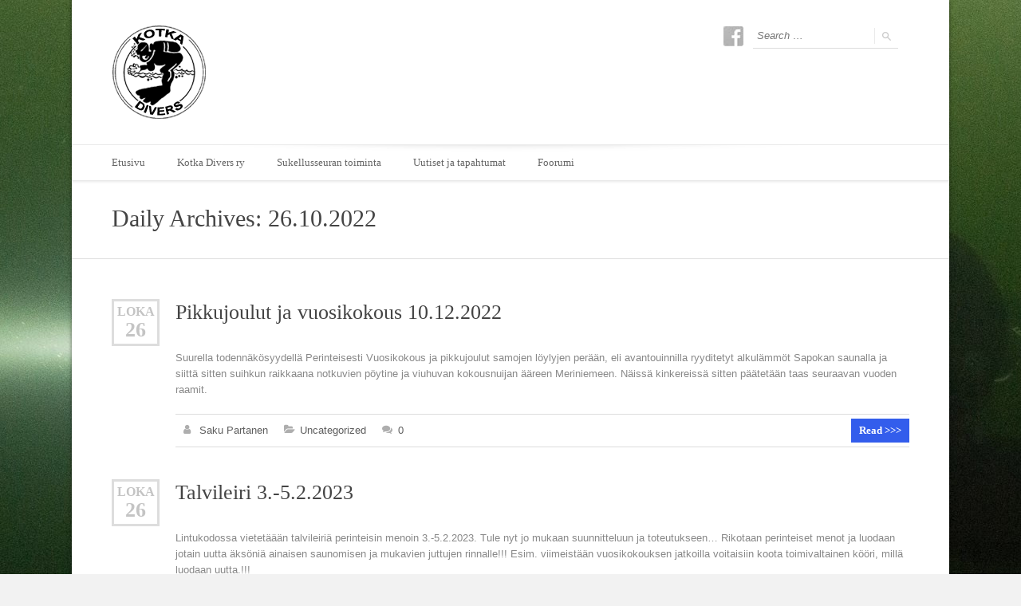

--- FILE ---
content_type: text/css
request_url: http://www.kotkadivers.net/wp/wp-content/plugins/bbpress/templates/default/css/bbpress.min.css?ver=2.6.14
body_size: 30244
content:
.bbp-js .hide-if-js,.bbp-no-js .hide-if-no-js,.hidden{display:none}.screen-reader-text,.screen-reader-text span,.ui-helper-hidden-accessible{position:absolute;margin:-1px;padding:0;height:1px;width:1px;overflow:hidden;clip:rect(1px,1px,1px,1px);-webkit-clip-path:inset(50%);clip-path:inset(50%);border:0;word-wrap:normal!important}#bbpress-forums{background:0 0;clear:both;margin-bottom:20px;overflow:hidden;font-size:12px;line-height:18px}#bbpress-forums a,#bbpress-forums a:hover{box-shadow:none;border:none;transition:none}#bbpress-forums ul,#bbpress-forums.bbpress-wrapper ul{background:0 0;list-style:none;margin:0;padding:0}#bbpress-forums hr{margin:0 0 24px}#bbpress-forums div.even,#bbpress-forums ul.even{background-color:#fff}#bbpress-forums div.odd,#bbpress-forums ul.odd{background-color:#fbfbfb}body.reply-edit .reply{float:none}#bbpress-forums div.reply{height:auto;width:100%;box-sizing:border-box}#bbpress-forums div.bbp-forum-header,#bbpress-forums div.bbp-reply-header,#bbpress-forums div.bbp-topic-header{background-color:#f4f4f4}#bbpress-forums .status-spam.even,#bbpress-forums .status-trash.even{background-color:#fee}#bbpress-forums .status-spam.odd,#bbpress-forums .status-trash.odd{background-color:#fdd}#bbpress-forums .status-pending.even,#bbpress-forums .status-pending.odd,#bbpress-forums ul.status-pending a{background-color:#fef7f1}#bbpress-forums ul.status-closed,#bbpress-forums ul.status-closed a{color:#ccc}#bbpress-forums ul.bbp-threaded-replies{margin-left:50px}#bbpress-forums li{background:0 0;margin:0;list-style:none}#bbpress-forums ul.bbp-forums,#bbpress-forums ul.bbp-lead-topic,#bbpress-forums ul.bbp-replies,#bbpress-forums ul.bbp-search-results,#bbpress-forums ul.bbp-topics{font-size:12px;overflow:hidden;border:1px solid #eee;margin-bottom:20px;clear:both}#bbpress-forums li.bbp-body,#bbpress-forums li.bbp-footer,#bbpress-forums li.bbp-header{clear:both}#bbpress-forums li.bbp-footer,#bbpress-forums li.bbp-header{background:#f3f3f3;border-top:1px solid #eee;font-weight:700;padding:8px;text-align:center}#bbpress-forums li.bbp-header{background:#eaeaea}#bbpress-forums li.bbp-header ul{overflow:hidden}#bbpress-forums .bbp-forums-list{margin:0 0 0 7px;padding-left:12px;border-left:1px solid #ddd}#bbpress-forums .bbp-forums-list .bbp-forum{display:inline;font-size:11px}#bbpress-forums .bbp-forums-list .bbp-forum.css-sep:not(:last-child)::after{content:", "}#bbpress-forums li.bbp-footer p{margin:0;line-height:1}li.bbp-forum-info,li.bbp-topic-title{float:left;text-align:left;width:55%}li.bbp-forum-reply-count,li.bbp-forum-topic-count,li.bbp-topic-reply-count,li.bbp-topic-voice-count{float:left;text-align:center;width:10%}li.bbp-forum-freshness,li.bbp-topic-freshness{text-align:center;float:left;width:22%}#bbpress-forums li.bbp-body ul.forum,#bbpress-forums li.bbp-body ul.topic{border-top:1px solid #eee;overflow:hidden;padding:8px}#bbpress-forums #favorite-toggle,#bbpress-forums #subscription-toggle{float:right}#bbpress-forums div.bbp-forum-title h3,#bbpress-forums div.bbp-reply-title h3,#bbpress-forums div.bbp-topic-title h3{background:0 0;border:none;font-size:16px;line-height:1;margin:8px 0;padding:0;text-transform:none}#bbpress-forums div.bbp-forum-author,#bbpress-forums div.bbp-reply-author,#bbpress-forums div.bbp-topic-author{float:left;text-align:center;width:115px}#bbpress-forums div.bbp-forum-author img.avatar,#bbpress-forums div.bbp-reply-author img.avatar,#bbpress-forums div.bbp-topic-author img.avatar{border:none;max-width:80px;padding:0;margin:12px auto 0;float:none}#bbpress-forums div.bbp-forum-author .bbp-author-name,#bbpress-forums div.bbp-reply-author .bbp-author-name,#bbpress-forums div.bbp-topic-author .bbp-author-name{margin:0 12px;word-wrap:break-word;display:inline-block}#bbpress-forums div.bbp-reply-author .bbp-author-name,#bbpress-forums div.bbp-topic-author .bbp-author-name{clear:left;display:block}#bbpress-forums div.bbp-forum-author .bbp-author-role,#bbpress-forums div.bbp-reply-author .bbp-author-role,#bbpress-forums div.bbp-topic-author .bbp-author-role{font-size:11px;font-style:italic}#bbpress-forums li.bbp-footer .bbp-forum-author,#bbpress-forums li.bbp-footer .bbp-reply-author,#bbpress-forums li.bbp-footer .bbp-search-author,#bbpress-forums li.bbp-footer .bbp-topic-author,#bbpress-forums li.bbp-header .bbp-forum-author,#bbpress-forums li.bbp-header .bbp-reply-author,#bbpress-forums li.bbp-header .bbp-search-author,#bbpress-forums li.bbp-header .bbp-topic-author{float:left;margin:0;padding:0;width:120px}#bbpress-forums li.bbp-footer .bbp-forum-content,#bbpress-forums li.bbp-footer .bbp-reply-content,#bbpress-forums li.bbp-footer .bbp-search-content,#bbpress-forums li.bbp-footer .bbp-topic-content,#bbpress-forums li.bbp-header .bbp-forum-content,#bbpress-forums li.bbp-header .bbp-reply-content,#bbpress-forums li.bbp-header .bbp-search-content,#bbpress-forums li.bbp-header .bbp-topic-content{margin-left:140px;padding:0;text-align:left}div.bbp-forum-header,div.bbp-reply-header,div.bbp-topic-header,li.bbp-body div.hentry{margin:0;overflow:hidden;padding:8px}div.bbp-forum-header,div.bbp-reply-header,div.bbp-topic-header{border-top:1px solid #ddd;clear:both}span.bbp-author-ip{font-size:11px;font-weight:700;word-wrap:break-word;color:#747474}#bbpress-forums div.bbp-forum-content,#bbpress-forums div.bbp-reply-content,#bbpress-forums div.bbp-topic-content{margin-left:130px;padding:12px 12px 12px 0;text-align:left;position:relative}#bbpress-forums div.bbp-forum-content::after,#bbpress-forums div.bbp-reply-content::after,#bbpress-forums div.bbp-topic-content::after{clear:both;content:".";display:block;float:none;height:0;font-size:0;visibility:hidden}#bbpress-forums div.bbp-reply-content a,#bbpress-forums div.bbp-topic-content a{background:0 0;border:none;display:inline;font-weight:400;margin:0;padding:0;text-decoration:underline}#bbpress-forums div.bbp-reply-content a.bbp-user-mention,#bbpress-forums div.bbp-topic-content a.bbp-user-mention{background:0 0;border:none;text-decoration:none;text-shadow:none;display:inline;font-weight:600;margin:0;padding:0}#bbpress-forums div.bbp-reply-content h1,#bbpress-forums div.bbp-reply-content h2,#bbpress-forums div.bbp-reply-content h3,#bbpress-forums div.bbp-reply-content h4,#bbpress-forums div.bbp-reply-content h5,#bbpress-forums div.bbp-reply-content h6,#bbpress-forums div.bbp-topic-content h1,#bbpress-forums div.bbp-topic-content h2,#bbpress-forums div.bbp-topic-content h3,#bbpress-forums div.bbp-topic-content h4,#bbpress-forums div.bbp-topic-content h5,#bbpress-forums div.bbp-topic-content h6{clear:none;line-height:1;margin:24px 0;padding:0}#bbpress-forums div.bbp-reply-content img,#bbpress-forums div.bbp-topic-content img{max-width:100%;height:auto}#bbpress-forums div.bbp-reply-content ol,#bbpress-forums div.bbp-reply-content ul,#bbpress-forums div.bbp-topic-content ol,#bbpress-forums div.bbp-topic-content ul{margin:0 15px 15px;padding:0}#bbpress-forums div.bbp-reply-content ul li,#bbpress-forums div.bbp-topic-content ul li{list-style-type:disc}#bbpress-forums div.bbp-reply-content ol li,#bbpress-forums div.bbp-topic-content ol li{list-style-type:decimal}#bbpress-forums div.bbp-reply-content ol li li,#bbpress-forums div.bbp-topic-content ol li li{list-style-type:lower-alpha}#bbpress-forums div.bbp-reply-content ol li li li,#bbpress-forums div.bbp-topic-content ol li li li{list-style-type:upper-roman}#bbpress-forums div.bbp-reply-content code,#bbpress-forums div.bbp-reply-content pre,#bbpress-forums div.bbp-topic-content code,#bbpress-forums div.bbp-topic-content pre{font-family:Inconsolata,Consolas,Monaco,"Lucida Console",monospace;display:inline-block;background-color:#f9f9f9;border:1px solid #ddd;padding:0 5px;max-width:95%;vertical-align:middle;margin-top:-3px;overflow-x:auto}#bbpress-forums div.bbp-reply-content pre,#bbpress-forums div.bbp-topic-content pre{display:block;line-height:18px;margin:0 0 24px;padding:5px 10px;white-space:pre;overflow:auto}#bbpress-forums div.bbp-reply-content pre code,#bbpress-forums div.bbp-topic-content pre code{display:block;border:none;padding:0;margin:0;background-color:transparent;overflow-wrap:normal;overflow:auto;max-width:100%}#bbpress-forums div.bbp-reply-content iframe.wp-embedded-content,#bbpress-forums div.bbp-topic-content iframe.wp-embedded-content{position:relative}#bbpress-forums div.bbp-reply-to{margin-left:130px;padding:12px 12px 12px 0;text-align:right}#bbpress-forums div#bbp-cancel-reply-to{text-align:right}div.bbp-breadcrumb{float:left}div.bbp-breadcrumb,div.bbp-topic-tags{font-size:12px}#bbpress-forums div.bbp-breadcrumb p,#bbpress-forums div.bbp-topic-tags p{margin:0 0 10px 0}#bbpress-forums div.bbp-topic-tags{float:right;clear:both}#bbp-topic-hot-tags{clear:both}#bbpress-forums #bbp-search-form{clear:left}#bbpress-forums #bbp-search-form .hidden{height:0;width:0;overflow:hidden;position:absolute;background:0 0;left:-999em}#bbpress-forums #bbp-search-form #bbp_search{display:inline-block;width:auto}#bbpress-forums div.bbp-search-form{float:right}span.bbp-admin-links{float:right;color:#ddd}span.bbp-admin-links a{color:#707070;font-weight:400;font-size:10px;text-transform:uppercase;text-decoration:none}fieldset span.bbp-admin-links{float:left}tr td span.bbp-admin-links a:hover{color:#ff4b33}td.bbp-topic-admin-links,td.bbp-topic-counts{width:50%}.bbp-forum-header a.bbp-forum-permalink,.bbp-reply-header a.bbp-reply-permalink,.bbp-topic-header a.bbp-topic-permalink{float:right;margin-left:10px;color:#707070}.bbp-row-actions #favorite-toggle a{text-decoration:none;padding:0 3px 1px;color:#7c7;border:1px solid #aca;background-color:#dfd;font-weight:700;font-size:12px}.bbp-row-actions #favorite-toggle a:hover{color:#5a5;border-color:#7c7;background-color:#beb}.bbp-row-actions #favorite-toggle span.is-favorite a{color:#faa;border:1px solid #faa;background-color:#fee}.bbp-row-actions #favorite-toggle span.is-favorite a:hover{color:#c88;border-color:#c88;background-color:#fdd}.bbp-row-actions #subscription-toggle a{text-decoration:none;padding:0 3px 1px;color:#7c7;border:1px solid #aca;background-color:#dfd;font-weight:700;font-size:12px}.bbp-row-actions #subscription-toggle a:hover{color:#5a5;border-color:#7c7;background-color:#beb}.bbp-row-actions #subscription-toggle span.is-subscribed a{color:#faa;border:1px solid #faa;background-color:#fee}.bbp-row-actions #subscription-toggle span.is-subscribed a:hover{color:#c88;border-color:#c88;background-color:#fdd}#bbpress-forums .bbp-forum-info .bbp-forum-content,#bbpress-forums p.bbp-topic-meta{font-size:11px;margin:5px 0;padding:0;word-wrap:break-word}#bbpress-forums p.bbp-topic-meta span{white-space:nowrap}.bbp-pagination-count{float:left;border:1px solid transparent}.bbp-pagination-links{float:right;list-style:none;display:inline}.bbp-pagination{float:left;width:100%;margin-bottom:15px}#bbpress-forums .bbp-pagination-links a,#bbpress-forums .bbp-pagination-links span.current{display:block;float:left;font-size:12px;line-height:18px;padding:0 5px;margin-left:5px;border:1px solid #efefef;border-radius:0;background:0 0;color:inherit;text-decoration:none}#bbpress-forums .bbp-pagination-links span.dots{display:block;float:left;padding:1px 4px;margin-left:5px}#bbpress-forums .bbp-topic-pagination{display:inline-block;margin-left:5px;margin-bottom:2px}#bbpress-forums .bbp-topic-pagination a{font-size:10px;font-weight:400;line-height:10px;margin:0;padding:1px 3px;border:1px solid #ddd;color:inherit;background:0 0;display:inline;text-decoration:none}#bbpress-forums .bbp-pagination-links a:hover,#bbpress-forums .bbp-pagination-links span.current,#bbpress-forums .bbp-topic-pagination a:hover{background:#eee;opacity:.8;border:1px solid #ddd}#bbpress-forums fieldset.bbp-form{clear:left;border:1px solid #eee;padding:10px 20px;margin-bottom:10px}#bbpress-forums fieldset.bbp-form legend{padding:5px;width:auto;border:none}#bbpress-forums fieldset.bbp-form label{margin:0;display:inline-block}#bbp-edit-topic-tag.bbp-form fieldset.bbp-form label,#bbp-login fieldset label,#bbp-lost-pass fieldset label,#bbp-register fieldset label{width:100px}#bbpress-forums fieldset.bbp-form p{padding:0}#bbpress-forums fieldset.bbp-form input,#bbpress-forums fieldset.bbp-form p,#bbpress-forums fieldset.bbp-form select,#bbpress-forums fieldset.bbp-form textarea{margin:0 0 8px}#bbpress-forums fieldset.bbp-form input[type=password],#bbpress-forums fieldset.bbp-form input[type=text],#bbpress-forums fieldset.bbp-form select{min-height:28px;height:28px;padding:5px}textarea#bbp_forum_content,textarea#bbp_reply_content,textarea#bbp_topic_content{width:97%;box-sizing:border-box}textarea#bbp_forum_content{height:210px}#bbpress-forums fieldset.bbp-forum-form-attributes{width:200px;float:right;clear:none;margin-left:25px}#bbpress-forums fieldset select#bbp_forum_id{max-width:200px}.bbp-reply-form,.bbp-topic-form,.bbp-topic-tag-form{clear:left}body.reply-edit .bbp-reply-form div.avatar img,body.single-forum .bbp-topic-form div.avatar img,body.single-reply .bbp-reply-form div.avatar img,body.topic-edit .bbp-topic-form div.avatar img{margin-right:0;padding:10px;border:1px solid #ddd;line-height:0;background-color:#efefef}body.page .bbp-reply-form code,body.page .bbp-topic-form code,body.reply-edit .bbp-reply-form code,body.single-forum .bbp-topic-form code,body.single-topic .bbp-reply-form code,body.topic-edit .bbp-topic-form code{font-size:10px;background-color:#f0fff8;border:1px solid #ceefe1;display:block;padding:8px;margin-top:5px;width:369px}#delete_tag,#merge_tag{display:inline}div.bbp-submit-wrapper{margin-top:15px;float:right;clear:both}p.form-allowed-tags{max-width:100%}#bbpress-forums div.bbp-the-content-wrapper{margin-bottom:10px}#bbpress-forums div.bbp-the-content-wrapper textarea.bbp-the-content{width:100%;margin:0;font-size:12px}#bbpress-forums div.bbp-the-content-wrapper table,#bbpress-forums div.bbp-the-content-wrapper tbody,#bbpress-forums div.bbp-the-content-wrapper td,#bbpress-forums div.bbp-the-content-wrapper tr{border:none;padding:0;margin:0;width:auto;line-height:1}#bbpress-forums div.bbp-the-content-wrapper input[type=button]{padding:4px 7px;margin:0 -1px 0 0;line-height:0;border:1px solid transparent;background-color:transparent;box-shadow:none;text-shadow:none;text-transform:uppercase;font-size:11px;font-weight:400;border-radius:3px;min-width:25px;color:#555}#bbpress-forums div.bbp-the-content-wrapper input[type=button]:hover{border-color:rgba(0,0,0,.1);background-color:rgba(255,255,255,.5)}#bbpress-forums div.bbp-the-content-wrapper div.quicktags-toolbar{padding:5px;min-height:26px}#bbpress-forums div.bbp-the-content-wrapper td.mceToolbar{padding:4px 4px 8px}#bbpress-forums div.wp-editor-container{margin:0;padding:0;line-height:0}#bbpress-forums div.bbp-the-content-wrapper td.mceStatusbar{line-height:16px}#bbpress-forums .bbp-replies .bbp-reply-form{margin:0 10px 0 10px}#bbpress-forums #bbp-your-profile fieldset{padding:20px 20px 0}#bbpress-forums #bbp-your-profile fieldset div{margin-bottom:20px;float:left;width:100%;clear:left}#bbpress-forums #bbp-your-profile fieldset select{margin-bottom:0;width:60%;background-color:#f9f9f9;border:1px solid #ddd}#bbpress-forums #bbp-your-profile fieldset input,#bbpress-forums #bbp-your-profile fieldset textarea{margin-bottom:0;width:60%;background-color:#f9f9f9;border:1px solid #ddd;box-shadow:none;border-radius:0}#bbpress-forums #bbp-your-profile fieldset input:focus,#bbpress-forums #bbp-your-profile fieldset textarea:focus{border:1px solid #ccc;box-shadow:inset 1px 1px 1px rgba(0,0,0,.1);outline-color:rgba(240,255,240,.1)}#bbpress-forums #bbp-your-profile fieldset.bbp-form input.checkbox{width:auto}#bbpress-forums #bbp-your-profile fieldset legend{display:none}#bbpress-forums #bbp-your-profile fieldset label[for]{float:left;width:20%;padding:5px 20px 5px 0;text-align:right;cursor:pointer}#bbpress-forums #bbp-your-profile fieldset dl label[for]{text-align:left;width:60%}#bbpress-forums #bbp-your-profile fieldset p.description{margin:5px 0 0 20%;font-size:12px;font-style:italic;float:left;clear:left;width:60%;padding:5px 8px;border:#cee1ef 1px solid;background-color:#f0f8ff}#bbpress-forums #bbp-your-profile fieldset fieldset{margin:0;border:none;padding:0;clear:none;float:none}#bbpress-forums #bbp-your-profile fieldset fieldset.capabilities dl{margin:0}#bbpress-forums #bbp-your-profile fieldset.submit button{float:right}#bbpress-forums #bbp-your-profile fieldset fieldset.password{width:60%;margin-left:20%;margin-top:10px}#bbpress-forums #bbp-your-profile fieldset fieldset.password .password-button-wrapper,#bbpress-forums #bbp-your-profile fieldset fieldset.password .password-input-wrapper{width:100%;margin:0;display:inline-block}#bbpress-forums #bbp-your-profile fieldset fieldset.password .password-button-wrapper button{width:46%;margin:4% 2%;box-sizing:border-box;display:inline-block}#bbpress-forums #bbp-your-profile fieldset fieldset.password input,#bbpress-forums #bbp-your-profile fieldset fieldset.passwword textarea{width:100%}#bbpress-forums #bbp-your-profile fieldset fieldset.password button .dashicons{display:none}#bbpress-forums #bbp-your-profile fieldset fieldset.password span.description{margin-left:0;margin-bottom:20px}#bbpress-forums #password #pass-strength-result{background-color:#eee;border:1px solid #ddd;color:#23282d;margin:0;padding:8px;text-align:center;box-sizing:border-box;display:inline-block}#bbpress-forums #password #pass-strength-result.short{background-color:#f1adad;border-color:#e35b5b;opacity:1}#bbpress-forums #password #pass-strength-result.bad{background-color:#fbc5a9;border-color:#f78b53;opacity:1}#bbpress-forums #password #pass-strength-result.good{background-color:#ffe399;border-color:#ffc733;opacity:1}#bbpress-forums #password #pass-strength-result.strong{background-color:#c1e1b9;border-color:#83c373;opacity:1}#bbpress-forums #password #pass1-text.short,#bbpress-forums #password #pass1.short{border-color:#e35b5b}#bbpress-forums #password #pass1-text.bad,#bbpress-forums #password #pass1.bad{border-color:#f78b53}#bbpress-forums #password #pass1-text.good,#bbpress-forums #password #pass1.good{border-color:#ffc733}#bbpress-forums #password #pass1-text.strong,#bbpress-forums #password #pass1.strong{border-color:#83c373}#bbpress-forums .indicator-hint{padding-top:8px}#bbpress-forums #pass1-text,#bbpress-forums .pw-weak,#bbpress-forums .show-password #pass1{display:none}#bbpress-forums .show-password #pass1-text{display:inline-block}div.bbp-template-notice,div.indicator-hint{border-width:1px;border-style:solid;padding:0 .6em;margin:5px 0 15px;border-radius:3px;background-color:#ffffe0;border-color:#e6db55;color:#000;clear:both}div.bbp-template-notice a{color:#555;text-decoration:none}div.bbp-template-notice a:hover{color:#000}div.bbp-template-notice.info{border:#cee1ef 1px solid;background-color:#f0f8ff}div.bbp-template-notice.important{border:#e6db55 1px solid;background-color:#fffbcc}div.bbp-template-notice.error,div.bbp-template-notice.warning{background-color:#ffebe8;border-color:#c00}div.bbp-template-notice.error a,div.bbp-template-notice.warning a{color:#c00}div.bbp-template-notice li,div.bbp-template-notice p{margin:.5em 0 6px!important;padding:2px;font-size:12px;line-height:1.4}#bbpress-forums div.bbp-template-notice code{font-size:11px;padding:2px 4px;background:rgba(200,200,200,.3);border-radius:3px}.bbp-forum-content ul.sticky,.bbp-topics ul.sticky,.bbp-topics ul.super-sticky,.bbp-topics-front ul.super-sticky{background-color:#ffffe0!important;font-size:1.1em}#bbpress-forums .bbp-reply-content ul.bbp-reply-revision-log,#bbpress-forums .bbp-reply-content ul.bbp-topic-revision-log,#bbpress-forums .bbp-topic-content ul.bbp-topic-revision-log{border-top:1px dotted #ddd;width:100%;margin:0;padding:8px 0 0;font-size:11px;color:#aaa}#bbpress-forums .bbp-reply-content ul.bbp-reply-revision-log li,#bbpress-forums .bbp-reply-content ul.bbp-topic-revision-log li,#bbpress-forums .bbp-topic-content ul.bbp-topic-revision-log li{list-style-type:none}#bbpress-forums .bbp-reply-content ul.bbp-reply-revision-log a,#bbpress-forums .bbp-reply-content ul.bbp-topic-revision-log a,#bbpress-forums .bbp-topic-content ul.bbp-topic-revision-log a{text-decoration:none}.bbp-login-form fieldset legend{display:none}.bbp-login-form .bbp-email input,.bbp-login-form .bbp-password input,.bbp-login-form .bbp-username input{padding:5px}.bbp-login-form label{width:140px;display:inline-block}#sidebar .bbp-login-form label{width:70px}.bbp-login-form .bbp-email,.bbp-login-form .bbp-password,.bbp-login-form .bbp-remember-me,.bbp-login-form .bbp-submit-wrapper,.bbp-login-form .bbp-username{margin-top:10px}.bbp-login-form .bbp-submit-wrapper{text-align:right}.bbp-login-form .bbp-login-links a{float:left;clear:left}.bbp-logged-in img.avatar{float:left;margin:0 15px 0 0}.bbp-logged-in h4{font-weight:700;font-size:1.3em;clear:none;margin-bottom:10px}#bbpress-forums img.avatar{box-shadow:none;display:inline-block;margin-right:4px}#bbpress-forums .widget_display_replies img.avatar,#bbpress-forums .widget_display_topics img.avatar,#bbpress-forums div.bbp-template-notice img.avatar,#bbpress-forums p.bbp-topic-meta img.avatar,#bbpress-forums ul.bbp-reply-revision-log img.avatar,#bbpress-forums ul.bbp-topic-revision-log img.avatar{float:none;vertical-align:middle;border:3px double #ddd;max-height:20px;max-width:20px}fieldset div.avatar{float:right}.activity-list li.bbp_reply_create .activity-content .activity-inner,.activity-list li.bbp_topic_create .activity-content .activity-inner{border-left:2px solid #eaeaea;margin-left:5px;padding-left:10px}#bbpress-forums h1{clear:none;font-size:1.8em;line-height:1;padding-bottom:10px}#bbpress-forums #bbp-user-wrapper{float:left;width:100%}#bbpress-forums .bbp-user-section{overflow:auto;clear:right}#bbpress-forums #bbp-user-wrapper h2.entry-title{font-size:1.4em;margin:0;padding-bottom:10px;padding-top:0;clear:none}#bbpress-forums #bbp-user-wrapper fieldset.bbp-form,#bbpress-forums #bbp-user-wrapper ul.bbp-forums,#bbpress-forums #bbp-user-wrapper ul.bbp-lead-topic,#bbpress-forums #bbp-user-wrapper ul.bbp-replies,#bbpress-forums #bbp-user-wrapper ul.bbp-topics{clear:none}#bbpress-forums #bbp-single-user-details{margin:0;width:150px;float:left;overflow:hidden}#bbpress-forums #bbp-single-user-details #bbp-user-avatar{margin:0;width:150px}#bbpress-forums #bbp-single-user-details #bbp-user-avatar img.avatar{border:none;height:150px;padding:0;margin:0 0 20px;width:150px}#bbpress-forums #bbp-single-user-details #bbp-user-description{float:none;margin-left:180px}#bbpress-forums #bbp-single-user-details #bbp-user-navigation{float:none;margin:0}#bbpress-forums #bbp-single-user-details #bbp-user-navigation li{margin:0}#bbpress-forums #bbp-single-user-details #bbp-user-navigation a{padding:5px 8px;display:block;border:1px solid transparent;text-decoration:none}#bbpress-forums #bbp-single-user-details #bbp-user-navigation li.current a{background:#eee;opacity:.8}#bbpress-forums #bbp-user-body{margin-left:180px}body.my-account #bbpress-forums{border-top:none;padding-top:0;margin-bottom:0}#bbpress-forums dl.bbp-user-capabilities{display:inline-block;vertical-align:top}#bbpress-forums dl.bbp-user-capabilities dt{margin:0 0 10px;text-transform:capitalize}#bbpress-forums dl.bbp-user-capabilities dd{margin:0;padding:0}.bbp-alert-outer{height:100%;width:100%;top:0;left:0;position:fixed;background-color:rgba(0,0,0,.2);z-index:99999}.bbp-alert-inner{width:350px;text-align:center;background:#fff;position:fixed;top:50%;left:50%;margin-top:-75px;margin-left:-185px;border-radius:3px;border:1px solid #aaa;padding:15px 10px 10px}.bbp-alert-outer .bbp-alert-inner p{margin:10px 0}.bbp-alert-actions a{padding:5px 20px;text-decoration:none}@media only screen and (max-width:480px){#bbpress-forums div.bbp-topic-tags{clear:both;float:none}div.bbp-search-form button,div.bbp-search-form input{font-size:11px;padding:2px}li.bbp-forum-info,li.bbp-topic-title{width:45%}li.bbp-forum-reply-count,li.bbp-forum-topic-count,li.bbp-topic-reply-count,li.bbp-topic-voice-count{width:15%}span.bbp-reply-post-date,span.bbp-topic-post-date{float:left}span.bbp-admin-links{float:none;clear:both}#bbpress-forums .bbp-forums-list li,#bbpress-forums .bbp-forums-list span{display:block;font-size:11px}#bbpress-forums .bbp-body div.bbp-reply-author,#bbpress-forums .bbp-body div.bbp-topic-author{float:none;margin:10px;min-height:80px;padding-left:80px;position:relative;text-align:left;width:calc(100% - 100px);border-bottom:1px solid #efefef;box-sizing:content-box}#bbpress-forums div.bbp-reply-author .bbp-author-name,#bbpress-forums div.bbp-topic-author .bbp-author-name{clear:none;display:inline-block;margin-left:0;word-wrap:break-word}#bbpress-forums div.bbp-reply-author img.avatar,#bbpress-forums div.bbp-topic-author img.avatar{position:absolute;top:0;left:0;width:60px;height:auto;margin-top:0}#bbpress-forums div.bbp-reply-author .bbp-author-role,#bbpress-forums div.bbp-topic-author .bbp-author-role{font-size:12px;font-style:normal}#bbpress-forums .bbp-body div.bbp-reply-content,#bbpress-forums .bbp-body div.bbp-topic-content{clear:both;margin:0 10px 5px 10px;padding:0}#bbpress-forums div.bbp-reply-content p,#bbpress-forums div.bbp-topic-content p{margin-bottom:1em}#bbpress-forums div.bbp-reply-content p:last-child,#bbpress-forums div.bbp-topic-content p:last-child{margin-bottom:0}div.bbp-submit-wrapper{float:left}#bbpress-forums fieldset.bbp-form{padding:0 10px 10px}#bbpress-forums #bbp-user-body{clear:both;margin-left:0;word-wrap:break-word}#bbpress-forums div.bbp-forum-title h3,#bbpress-forums div.bbp-reply-title h3,#bbpress-forums div.bbp-topic-title h3{font-size:14px}}@media only screen and (max-width:320px){#bbpress-forums div.bbp-search-form{margin-bottom:10px}#bbpress-forums li.bbp-body li.bbp-forum-info,#bbpress-forums li.bbp-body li.bbp-topic-title,#bbpress-forums li.bbp-header li.bbp-forum-info,#bbpress-forums li.bbp-header li.bbp-topic-title{width:100%}#bbpress-forums li.bbp-header li.bbp-forum-info,#bbpress-forums li.bbp-header li.bbp-topic-title{text-align:center;text-transform:uppercase}#bbpress-forums li.bbp-body li.bbp-forum-reply-count,#bbpress-forums li.bbp-body li.bbp-forum-topic-count,#bbpress-forums li.bbp-body li.bbp-topic-reply-count,#bbpress-forums li.bbp-body li.bbp-topic-voice-count,#bbpress-forums li.bbp-header li.bbp-forum-reply-count,#bbpress-forums li.bbp-header li.bbp-forum-topic-count,#bbpress-forums li.bbp-header li.bbp-topic-reply-count,#bbpress-forums li.bbp-header li.bbp-topic-voice-count{width:20%}#bbpress-forums li.bbp-body li.bbp-forum-freshness,#bbpress-forums li.bbp-body li.bbp-topic-freshness,#bbpress-forums li.bbp-header li.bbp-forum-freshness,#bbpress-forums li.bbp-header li.bbp-topic-freshness{width:58%}#bbpress-forums li.bbp-body li.bbp-forum-freshness,#bbpress-forums li.bbp-body li.bbp-forum-reply-count,#bbpress-forums li.bbp-body li.bbp-forum-topic-count,#bbpress-forums li.bbp-body li.bbp-topic-freshness,#bbpress-forums li.bbp-body li.bbp-topic-reply-count,#bbpress-forums li.bbp-body li.bbp-topic-voice-count{margin-top:7px}#bbpress-forums li.bbp-footer,#bbpress-forums li.bbp-header{font-size:10px}#bbpress-forums li.bbp-header div.bbp-reply-author,#bbpress-forums li.bbp-header div.bbp-search-author,#bbpress-forums li.bbp-header div.bbp-topic-author{text-align:left;width:25%}#bbpress-forums li.bbp-header div.bbp-reply-content,#bbpress-forums li.bbp-header div.bbp-search-content,#bbpress-forums li.bbp-header div.bbp-topic-content{margin-left:25%}#bbpress-forums div.bbp-template-notice img.avatar,#bbpress-forums p.bbp-topic-meta img.avatar{width:14px;height:auto;max-height:14px;max-width:14px}#bbpress-forums div.bbp-the-content-wrapper td.mceToolbar{padding:1px}#bbpress-forums div.bbp-the-content-wrapper td.mceToolbar td{width:20px;height:20px}#bbpress-forums div.wp-editor-container{width:100%;overflow:auto}#bbpress-forums input#bbp_topic_tags,#bbpress-forums input#bbp_topic_title{width:95%}#bbpress-forums div.bbp-forum-title h3,#bbpress-forums div.bbp-reply-title h3,#bbpress-forums div.bbp-topic-title h3{font-size:14px}}@media only screen and (max-width:240px){#bbpress-forums li.bbp-body li.bbp-forum-reply-count,#bbpress-forums li.bbp-body li.bbp-forum-topic-count,#bbpress-forums li.bbp-body li.bbp-topic-reply-count,#bbpress-forums li.bbp-body li.bbp-topic-voice-count,#bbpress-forums li.bbp-footer div.bbp-reply-author,#bbpress-forums li.bbp-footer div.bbp-search-author,#bbpress-forums li.bbp-footer div.bbp-topic-author,#bbpress-forums li.bbp-header li.bbp-forum-reply-count,#bbpress-forums li.bbp-header li.bbp-forum-topic-count,#bbpress-forums li.bbp-header li.bbp-topic-reply-count,#bbpress-forums li.bbp-header li.bbp-topic-voice-count{width:45%}#bbpress-forums li.bbp-body li.bbp-forum-freshness,#bbpress-forums li.bbp-body li.bbp-topic-freshness,#bbpress-forums li.bbp-header li.bbp-forum-freshness,#bbpress-forums li.bbp-header li.bbp-topic-freshness{clear:both;width:100%}#bbpress-forums li.bbp-header li.bbp-forum-freshness,#bbpress-forums li.bbp-header li.bbp-topic-freshness{text-align:center}#bbpress-forums li.bbp-body li.bbp-topic-freshness,#bbpress-forums li.bbp-header div.bbp-reply-author,#bbpress-forums li.bbp-header div.bbp-reply-content,#bbpress-forums li.bbp-header div.bbp-search-author,#bbpress-forums li.bbp-header div.bbp-search-content,#bbpress-forums li.bbp-header div.bbp-topic-author,#bbpress-forums li.bbp-header div.bbp-topic-content{margin-left:0;text-align:left}#bbpress-forums li.bbp-body li.bbp-topic-freshness p.bbp-topic-meta{display:inline-block}#bbpress-forums li.bbp-header{overflow:hidden}#bbpress-forums li.bbp-footer div.bbp-reply-content,#bbpress-forums li.bbp-footer div.bbp-search-content,#bbpress-forums li.bbp-footer div.bbp-topic-content{display:inline-block;margin-left:0}#bbpress-forums li.bbp-body div.bbp-reply-author,#bbpress-forums li.bbp-body div.bbp-topic-author{min-height:60px;padding-left:60px}#bbpress-forums div.bbp-reply-author img.avatar,#bbpress-forums div.bbp-topic-author img.avatar{width:40px;height:auto}#bbpress-forums div.bbp-forum-title h3,#bbpress-forums div.bbp-reply-title h3,#bbpress-forums div.bbp-topic-title h3{font-size:12px}}

--- FILE ---
content_type: text/css
request_url: http://www.kotkadivers.net/wp/wp-content/uploads/cache/langwitch/typography-2.0.9-fi.css?ver=1674226952
body_size: 19057
content:
@font-face{font-family:'Open Sans';src:url('https://www.kotkadivers.net/wp/wp-content/themes/langwitch/design/fonts/opensans/opensans-light.eot');src:url('https://www.kotkadivers.net/wp/wp-content/themes/langwitch/design/fonts/opensans/opensans-light.eot?#iefix') format('embedded-opentype'), url('https://www.kotkadivers.net/wp/wp-content/themes/langwitch/design/fonts/opensans/opensans-light.woff') format('woff'), url('https://www.kotkadivers.net/wp/wp-content/themes/langwitch/design/fonts/opensans/opensans-light.ttf') format('truetype'), url('https://www.kotkadivers.net/wp/wp-content/themes/langwitch/design/fonts/opensans/opensans-light.svg#OpenSansLight') format('svg');font-weight:300;font-style:normal;}@font-face{font-family:'Open Sans';src:url('https://www.kotkadivers.net/wp/wp-content/themes/langwitch/design/fonts/opensans/opensans-regular.eot');src:url('https://www.kotkadivers.net/wp/wp-content/themes/langwitch/design/fonts/opensans/opensans-regular.eot?#iefix') format('embedded-opentype'), url('https://www.kotkadivers.net/wp/wp-content/themes/langwitch/design/fonts/opensans/opensans-regular.woff') format('woff'), url('https://www.kotkadivers.net/wp/wp-content/themes/langwitch/design/fonts/opensans/opensans-regular.ttf') format('truetype'), url('https://www.kotkadivers.net/wp/wp-content/themes/langwitch/design/fonts/opensans/opensans-regular.svg#OpenSansRegular') format('svg');font-weight:400;font-style:normal;}@font-face{font-family:'Open Sans';src:url('https://www.kotkadivers.net/wp/wp-content/themes/langwitch/design/fonts/opensans/opensans-bold.eot');src:url('https://www.kotkadivers.net/wp/wp-content/themes/langwitch/design/fonts/opensans/opensans-bold.eot?#iefix') format('embedded-opentype'), url('https://www.kotkadivers.net/wp/wp-content/themes/langwitch/design/fonts/opensans/opensans-bold.woff') format('woff'), url('https://www.kotkadivers.net/wp/wp-content/themes/langwitch/design/fonts/opensans/opensans-bold.ttf') format('truetype'), url('https://www.kotkadivers.net/wp/wp-content/themes/langwitch/design/fonts/opensans/opensans-bold.svg#OpenSansBold') format('svg');font-weight:700;font-style:normal;}.lang-fi body{font-family:Helvetica, Arial, sans-serif;font-weight:normal;font-style:normal;}.lang-fi strong{font-weight:bold;}.lang-fi a.post-edit-link,.lang-fi a.comment-edit-link,.lang-fi a.comment-reply-link{font-weight:bold;}.lang-fi .page-title a.post-edit-link{font-family:Open Sans;font-weight:700;font-style:normal;}.lang-fi h1{font-family:Open Sans;font-weight:300;font-style:normal;}.lang-fi h2{font-family:Open Sans;font-weight:300;font-style:normal;}.lang-fi h3{font-family:Open Sans;font-weight:300;font-style:normal;}.lang-fi h4{font-family:Open Sans;font-weight:300;font-style:normal;}.lang-fi h5{font-family:Open Sans;font-weight:300;font-style:normal;}.lang-fi h6{font-family:Open Sans;font-weight:300;font-style:normal;}.lang-fi h1 strong,.lang-fi h2 strong,.lang-fi h3 strong,.lang-fi h4 strong,.lang-fi h5 strong,.lang-fi h6 strong{font-weight:bold;}.lang-fi p em,.lang-fi p i{font-style:italic;}.lang-fi input,.lang-fi textarea{font-family:Helvetica, Arial, sans-serif;font-weight:normal;font-style:normal;}.lang-fi select{font-family:Helvetica, Arial, sans-serif;font-weight:normal;font-style:normal;}.lang-fi .sbHolder a:link,.lang-fi .sbHolder a:visited,.lang-fi .sbHolder a:hover{font-family:Open Sans;font-weight:400;font-style:normal;}.lang-fi .ui-datepicker{font-family:Helvetica, Arial, sans-serif;font-weight:normal;font-style:normal;}.lang-fi .ui-datepicker .ui-widget-header{font-family:Open Sans;font-weight:700;font-style:normal;}.lang-fi .ui-datepicker table th{font-weight:bold;}.lang-fi .ui-datepicker table td a.ui-state-default{font-weight:normal;}.lang-fi .site-logo a,.lang-fi .site-logo a:hover{font-family:Open Sans;font-weight:700;font-style:normal;}.lang-fi .site-header .header-top .nav-menu-header{font-family:Helvetica, Arial, sans-serif;font-weight:normal;font-style:normal;}.lang-fi .nav-menu-main > ul > li > a{font-family:Open Sans;font-weight:400;font-style:normal;}@media all and (max-width: 640px){.lang-fi .nav-menu-main > ul > li > a{font-family:Helvetica, Arial, sans-serif;font-weight:bold;font-style:normal;}}.lang-fi .entry-content table thead th{font-weight:bold;}.lang-fi .entry-content table tbody th{font-weight:bold;}.lang-fi .entry-content .tabstyle1 table thead th{font-family:Open Sans;font-weight:700;font-style:normal;}.lang-fi table.english-table thead th{font-family:Open Sans;font-weight:400;font-style:normal;}.lang-fi table.english-table td:first-child{font-family:Open Sans;font-weight:700;font-style:normal;}.lang-fi .wp-caption .wp-caption-text{font-style:italic;}.lang-fi .ait-sc-button .title{font-family:Open Sans;font-weight:700;font-style:normal;}.lang-fi .ait-sc-button.simple{font-family:Open Sans;font-weight:700;font-style:normal;}.lang-fi .elm-easy-slider-main .bx-wrapper li .bx-caption .bx-caption-desc span.bx-link-button{font-family:Open Sans;font-weight:700;font-style:normal;}.lang-fi .elm-easy-slider-main ul.easy-slider li .easy-title{font-family:Open Sans;font-weight:700;font-style:normal;}.lang-fi .elm-portfolio .filters-wrapper .filter-wrapper .selected{font-family:Open Sans;font-weight:400;font-style:normal;}.lang-fi .elm-portfolio .filters-wrapper .filter-wrapper .selected span{font-family:Open Sans;font-weight:700;font-style:normal;}.lang-fi .elm-item-organizer .item .item-subtitle{font-family:Open Sans;font-weight:400;font-style:normal;}.lang-fi .elm-item-organizer .layout-list .item-title h3,.lang-fi .elm-item-organizer .layout-box .item-title h3{font-family:Open Sans;font-weight:700;font-style:normal;}.lang-fi .elm-posts-main .item-info{font-family:Open Sans;font-weight:700;font-style:normal;}.lang-fi .elm-services-main .readmore a{font-family:serif;font-style:italic;}.lang-fi .elm-events-main .item-info strong{font-weight:normal;}.lang-fi .elm-events-main .layout-list .event-date .entry-date .link-month{font-family:Open Sans;font-weight:700;font-style:normal;}.lang-fi .elm-events-main .item-info{font-family:Helvetica, Arial, sans-serif;font-weight:normal;font-style:normal;}.lang-fi .elm-job-offers-main .job-contact{font-family:Open Sans;font-weight:700;font-style:normal;}.lang-fi .elm-job-offers-main .job-contact strong{font-weight:bold;}.lang-fi .elm-testimonials-main .item .item-info .item-author{font-family:Open Sans;font-weight:400;font-style:normal;}.lang-fi .elm-testimonials-main .item-text{font-style:normal;}.lang-fi .elm-faq-main .faq-question{font-family:Open Sans;font-weight:700;font-style:normal;}.lang-fi .elm-faq-main .faq-question	.faq-q:before{font-family:Open Sans;font-weight:700;font-style:normal;}.lang-fi .elm-toggles-main .ait-tabs ul.ait-tabs-nav li a{font-family:Open Sans;font-weight:700;font-style:normal;}.lang-fi .elm-toggles-main .ait-tabs-vertical li .ait-tab-hover{font-family:Open Sans;font-weight:700;font-style:normal;}.lang-fi .elm-toggles-main .ait-tabs .tabs-wrapper .selected{font-family:Open Sans;font-weight:700;font-style:normal;}.lang-fi .elm-toggles-main .responsive-tabs-select{font-family:Open Sans;font-weight:700;font-style:normal;}.lang-fi .elm-toggles-main .toggle-header .toggle-title{font-family:Open Sans;font-weight:700;font-style:normal;}.lang-fi .local-toggles .toggle-header .toggle-title{font-weight:bold;}.lang-fi .local-toggles .toggle-content .toggle-container{font-family:Helvetica, Arial, sans-serif;font-weight:normal;font-style:normal;}.lang-fi .elm-price-table .table-header .table-price{font-family:Open Sans;font-weight:700;font-style:normal;}.lang-fi .elm-price-table .table-button a{font-family:Open Sans;font-weight:700;font-style:normal;}.lang-fi .elm-price-table .table-header h3{font-family:Open Sans;font-weight:700;font-style:normal;}.lang-fi .elm-price-table .table-body .table-row{font-style:italic;}.lang-fi .elm-price-table .ptable-item.table-featured .table-header h3 .ptab-description{font-family:Open Sans;font-weight:700;font-style:normal;}.lang-fi .elm-opening-hours-main .day-title h5{font-family:Helvetica, Arial, sans-serif;font-weight:normal;font-style:normal;}.lang-fi .elm-opening-hours-main .day-sat .day-title h5,.lang-fi .elm-opening-hours-main .day-sat .day-data,.lang-fi .elm-opening-hours-main .day-sun .day-title h5,.lang-fi .elm-opening-hours-main .day-sun .day-data{font-family:Open Sans;font-weight:700;font-style:normal;}.lang-fi .elm-opening-hours-main .day-sat .day-title,.lang-fi .elm-opening-hours-main .day-sun .day-title,.lang-fi .elm-opening-hours-main .day-sat .day-data,.lang-fi .elm-opening-hours-main .day-sun .day-data{font-family:Open Sans;font-weight:700;font-style:normal;}.lang-fi .elm-countdown-main .clock-data	.clock-value{font-family:Open Sans;font-weight:700;font-style:normal;}.lang-fi .elm-counters-main .counter-title{font-family:Open Sans;font-weight:700;font-style:normal;}.lang-fi .elm-counters-main .counter-type-textbox .type-text{font-family:Open Sans;font-weight:700;font-style:normal;}.lang-fi .elm-member-main .member-title .member-position-title{font-weight:bold;}.lang-fi .elm-member-main .member-title h3{font-family:Open Sans;font-weight:700;font-style:normal;}.lang-fi .elm-member-main .item-subtitle{font-family:Open Sans;font-weight:400;font-style:normal;}.lang-fi .elm-member-main .desc-wrap .entry-content-hider{font-style:italic;font-family:serif;}.lang-fi .elm-google-map	 .gmap-infowindow-content p{font-family:Helvetica, Arial, sans-serif;font-weight:normal;font-style:normal;}.lang-fi .elm-contact-form-main form p .input-row .input-label .label{font-weight:bold;}.lang-fi .elm-contact-form-main form .input-submit .submit-wrap input{font-family:Open Sans;font-weight:700;font-style:normal;}.lang-fi .gallery .gallery-caption{font-style:italic;}.lang-fi .comments-link .comments-count{font-weight:bold;}.lang-fi .hentry .entry-date a.link-day,.lang-fi body.single-post .content-block .entry-date a.link-day{font-family:Open Sans;font-weight:700;font-style:normal;}.lang-fi .hentry .entry-date a.link-month,.lang-fi body.single-post .content-block .entry-date a.link-month{font-family:Open Sans;font-weight:700;font-style:normal;}.lang-fi .hentry .entry-header .post-table h2,.lang-fi body.single-post .content-block .entry-header .post-table h2{font-family:Open Sans;font-weight:300;font-style:normal;}.lang-fi .hentry .entry-header .post-table .featured-post,.lang-fi body.single-post .content-block .entry-header .post-table .featured-post{font-weight:bold;}.lang-fi .hentry .comments-link .comments-count,.lang-fi body.single-post .content-block .comments-link .comments-count{font-weight:normal;}.lang-fi .hentry .entry-footer .more,.lang-fi body.single-post .content-block .entry-footer .more{font-family:Open Sans;font-weight:700;font-style:normal;}.lang-fi .commentlist .comment-meta .fn{font-weight:bold;}.lang-fi #respond h3	small{font-family:Helvetica, Arial, sans-serif;font-weight:bold;font-style:normal;}.lang-fi #respond form label .required{font-weight:bold;}.lang-fi #respond form input[type="submit"]{font-family:Open Sans;font-weight:700;font-style:normal;}.lang-fi .comments-area h2{font-family:Open Sans;font-weight:700;font-style:normal;}.lang-fi .commentlist .comment-meta time{font-family:Open Sans;font-weight:400;font-style:normal;}.lang-fi #respond h3{font-family:Open Sans;font-weight:700;font-style:normal;}.lang-fi .author-info .author-description h2{font-family:Open Sans;font-weight:700;font-style:normal;}.lang-fi .nav-single .page-numbers,.lang-fi .nav-pagination .page-numbers{font-family:Open Sans;font-weight:700;font-style:normal;}.lang-fi .widget-container .widget-title h3,.lang-fi .widget_rss .widget-title{font-family:Open Sans;font-weight:400;font-style:normal;}.lang-fi .widget_posts h4{font-family:Open Sans;font-weight:700;font-style:normal;}.lang-fi .widget_calendar th{font-weight:bold;}.lang-fi .widget_calendar tbody td#today{font-weight:bold;}.lang-fi .widget_calendar tbody td a{font-weight:bold;}.lang-fi blockquote,.lang-fi q{font-weight:bold;}.wooButton{font-family:Open Sans;font-weight:700;font-style:normal;}.woocommerce form .button{font-family:Open Sans;font-weight:700;font-style:normal;}body.woocommerce ul.products li a .onsale,body.woocommerce-page ul.products li a .onsale,.woocommerce ul.products li a .onsale{font-family:Open Sans;font-weight:700;font-style:normal;}body.woocommerce ul.products li a h3,body.woocommerce-page ul.products li a h3,.woocommerce ul.products li a h3{font-family:Open Sans;font-weight:300;font-style:normal;}body.woocommerce ul.products li a.product_type_variable,body.woocommerce-page ul.products li a.product_type_variable,.woocommerce ul.products li a.product_type_variable{font-family:Open Sans;font-weight:400;font-style:normal;}body.woocommerce ul.products li a .price .amount,body.woocommerce-page ul.products li a .price .amount,.woocommerce ul.products li a .price .amount{font-family:Open Sans;font-weight:300;font-style:normal;}body.woocommerce div.product.hentry .summary .product_title,body.woocommerce-page div.product.hentry .summary .product_title,.woocommerce div.product.hentry .summary .product_title{font-family:Open Sans;font-weight:300;font-style:normal;}body.woocommerce div.product.hentry .summary .price,body.woocommerce-page div.product.hentry .summary .price,.woocommerce div.product.hentry .summary .price{font-family:Open Sans;font-weight:300;font-style:normal;}body.woocommerce div.product.hentry .summary .cart .single_add_to_cart_button,body.woocommerce-page div.product.hentry .summary .cart .single_add_to_cart_button,.woocommerce div.product.hentry .summary .cart .single_add_to_cart_button{font-family:Open Sans;font-weight:700;font-style:normal;}body.woocommerce div.product.hentry .woocommerce-tabs .tabs	li a,body.woocommerce-page div.product.hentry .woocommerce-tabs .tabs	li a,.woocommerce div.product.hentry .woocommerce-tabs .tabs	li a{font-family:Open Sans;font-weight:700;font-style:normal;}body.woocommerce div.product.hentry .woocommerce-tabs #tab-reviews .commentlist li.comment .comment-text .meta strong,body.woocommerce-page div.product.hentry .woocommerce-tabs #tab-reviews .commentlist li.comment .comment-text .meta strong,.woocommerce div.product.hentry .woocommerce-tabs #tab-reviews .commentlist li.comment .comment-text .meta strong{font-weight:bold;}body.woocommerce div.product.hentry .woocommerce-tabs #tab-reviews .commentlist li.comment .comment-text .meta time,body.woocommerce-page div.product.hentry .woocommerce-tabs #tab-reviews .commentlist li.comment .comment-text .meta time,.woocommerce div.product.hentry .woocommerce-tabs #tab-reviews .commentlist li.comment .comment-text .meta time{font-family:Open Sans;font-weight:400;font-style:normal;}body.woocommerce div.product .summary .cart .quantity .minus,body.woocommerce div.product .summary .cart .quantity .plus,body.woocommerce-page div.product .summary .cart .quantity .minus,body.woocommerce-page div.product .summary .cart .quantity .plus,.woocommerce div.product .summary .cart .quantity .minus,.woocommerce div.product .summary .cart .quantity .plus{font-family:Open Sans;font-weight:400;font-style:normal;}body.woocommerce nav.woocommerce-pagination ul li span,body.woocommerce-page nav.woocommerce-pagination ul li span,.woocommerce nav.woocommerce-pagination ul li span{font-family:Open Sans;font-weight:700;font-style:normal;}body.woocommerce .woocommerce-message,body.woocommerce-page .woocommerce-message,.woocommerce .woocommerce-message{font-family:Open Sans;font-weight:400;font-style:normal;}body.woocommerce .woocommerce-info,body.woocommerce-page .woocommerce-info,.woocommerce .woocommerce-info{font-family:Open Sans;font-weight:400;font-style:normal;}body.woocommerce .woocommerce-error,body.woocommerce-page .woocommerce-error,.woocommerce .woocommerce-error{font-family:Open Sans;font-weight:400;font-style:normal;}.woocommerce div.product .summary .variations label{font-weight:bold;}body.woocommerce-cart .shop_table.cart th,.woocommerce .shop_table.cart th{font-family:Open Sans;font-weight:700;font-style:normal;}body.woocommerce-cart .shop_table.cart tbody td.product-remove a,.woocommerce .shop_table.cart tbody td.product-remove a{font-weight:bold;}body.woocommerce-cart .shop_table.cart tbody td.product-name .variation dt,.woocommerce .shop_table.cart tbody td.product-name .variation dt{font-family:Open Sans;font-weight:700;font-style:normal;}body.woocommerce-cart .shop_table.cart tbody td.actions .coupon .button,.woocommerce .shop_table.cart tbody td.actions .coupon .button{font-family:Open Sans;font-weight:700;font-style:normal;}body.woocommerce-cart .shop_table.cart tbody td.actions .button,.woocommerce .shop_table.cart tbody td.actions .button{font-family:Open Sans;font-weight:700;font-style:normal;}body.woocommerce-cart .shop_table.cart tbody td.product-quantity .quantity,.woocommerce .shop_table.cart tbody td.product-quantity .quantity{font-family:Open Sans;font-weight:400;font-style:normal;}body.woocommerce-cart .checkout-button,.woocommerce .checkout-button{font-family:Open Sans;font-weight:700;font-style:normal;}body.woocommerce-cart .cart-collaterals .shipping_calculator h2,.woocommerce .cart-collaterals .shipping_calculator h2{font-family:Helvetica, Arial, sans-serif;font-weight:normal;font-style:normal;}.woocommerce .login .button,.woocommerce .checkout_coupon .button{font-family:Open Sans;font-weight:700;font-style:normal;}.woocommerce label .required{font-weight:bold;}#order_review .cart-subtotal th,#order_review .cart-subtotal td{font-weight:bold;}.methods.payment_methods li label{font-weight:bold;}.pp_woocommerce .comment-respond .stars a{font-family:Open Sans;font-weight:700;font-style:normal;}#place_order{font-family:Open Sans;font-weight:700;font-style:normal;}.woocommerce .lost_reset_password .button{font-family:Open Sans;font-weight:700;font-style:normal;}.woocommerce-tabs .show_review_form{font-family:Open Sans;font-weight:700;font-style:normal;}.ait-woocommerce-cart-widget .cart_list li	.description a.title,.widget_shopping_cart .cart_list li	.description a.title{font-family:Open Sans;font-weight:400;font-style:normal;}.ait-woocommerce-cart-widget .cart_list li .description .quantity,.widget_shopping_cart .cart_list li .description .quantity{font-family:Open Sans;font-weight:300;font-style:normal;}.ait-woocommerce-cart-widget .buttons .button,.widget_shopping_cart .buttons .button{font-family:Open Sans;font-weight:700;font-style:normal;}body.woocommerce-page .ait-woocommerce-cart-widget .cart-wrapper .cart-content .total strong,.woocommerce .cart-wrapper .cart-content .total strong{font-family:Open Sans;font-weight:300;font-style:normal;}body.woocommerce-page .ait-woocommerce-cart-widget .cart-wrapper .cart-content .total .amount,.woocommerce .cart-wrapper .cart-content .total .amount{font-family:Open Sans;font-weight:700;font-style:normal;}body.woocommerce-page .ait-woocommerce-cart-widget .comment-reply-title,.woocommerce .comment-reply-title{font-family:Open Sans;font-weight:700;font-style:normal;}